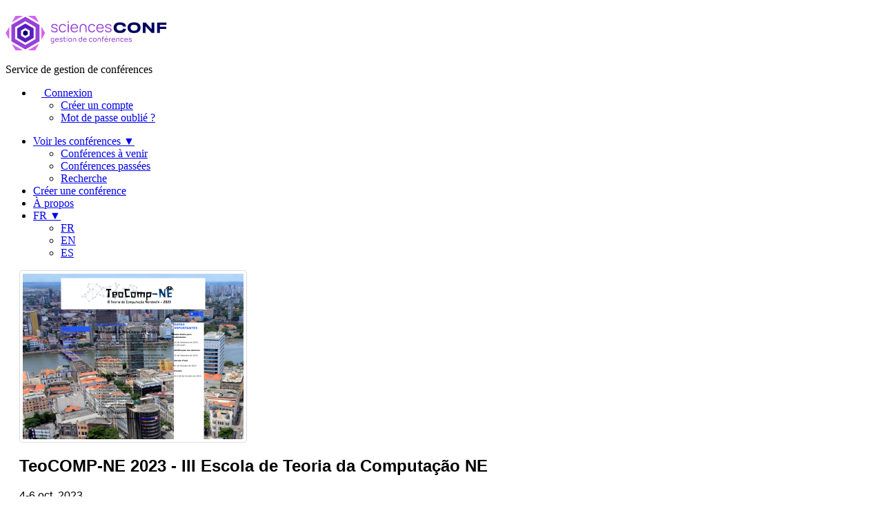

--- FILE ---
content_type: text/html; charset=UTF-8
request_url: https://portal.sciencesconf.org/browse/conference/?confid=15749
body_size: 25111
content:
<!DOCTYPE html>
<html lang="fr">
<head>
    <meta http-equiv="Content-Type" content="text/html; charset=utf-8" />
    <meta name="viewport" content="width=device-width, initial-scale=1.0" />
    <link rel="icon" type="type/png" href="/img/favicon-b.png" />
    <link href="https://portal.sciencesconf.org/feeds?output=rss" title="SciencesConf.org : RSS" type="application/rss+xml" rel="alternate" />
    <link href="https://portal.sciencesconf.org/feeds?output=atom" title="SciencesConf.org : Atom" type="application/atom+xml" rel="alternate" />
    <title>SciencesConf.org</title>
    <script type="text/javascript" src="https://portal.sciencesconf.org/js/jquery/jquery.js"></script>
    <script type="text/javascript">
    //<![CDATA[
    var lang='fr';    //]]>
</script><link rel="stylesheet" href="https://portal.sciencesconf.org/css/jquery/jquery.tipsy.css?1.16.5" type="text/css" media="screen" />
<link rel="stylesheet" href="//unpkg.com/leaflet@1.9.4/dist/leaflet.css" type="text/css" media="screen" />
<link rel="stylesheet" href="https://portal.sciencesconf.org/css/jquery/ui/jquery.ui.css?1.16.5" type="text/css" media="screen" />
<link rel="stylesheet" href="https://portal.sciencesconf.org/css/img.css" type="text/css" media="screen" />
<link rel="stylesheet" href="https://portal.sciencesconf.org/css/portal/template/all_menu3.css" type="text/css" media="screen" />
<link rel="stylesheet" href="https://portal.sciencesconf.org/css/portal/template/all_structure3.css" type="text/css" media="screen" />
<link rel="stylesheet" href="https://portal.sciencesconf.org/css/portal/objects/table.css" type="text/css" media="screen" />
<link rel="stylesheet" href="https://portal.sciencesconf.org/css/portal/objects/form.css" type="text/css" media="screen" />
<link rel="stylesheet" href="https://portal.sciencesconf.org/css/portal3.css" type="text/css" media="screen" />
<link rel="stylesheet" href="https://portal.sciencesconf.org/css/portal/browse.conference.css" type="text/css" media="screen" />
<link rel="stylesheet" href="https://portal.sciencesconf.org/css/portal/app.css" type="text/css" media="screen" />

<script type="text/javascript" src="https://portal.sciencesconf.org/js/jquery/jquery.js"></script>
<script type="text/javascript" src="https://portal.sciencesconf.org/js/jquery/jquery.ui.js"></script>
<script type="text/javascript" src="https://portal.sciencesconf.org/js/jquery/jquery.tipsy.js?1.16.5"></script>
<script type="text/javascript" src="//unpkg.com/leaflet@1.9.4/dist/leaflet.js"></script>
<script type="text/javascript" src="https://portal.sciencesconf.org/js/sciencesconf.js"></script>
<script type="text/javascript" src="https://portal.sciencesconf.org/js/translation.php?lang=fr"></script>

</head>
<body>
    <!-- Header -->
    <header class="SiteHeader text-primary w-full left-0 top-0 z-50 headroom headroom--top headroom--not-bottom">
    <div class="container2 relative flex flex-row justify-center items-center z-[60]">
        <div class="header_logo">
            <a href="https://www.sciencesconf.org" class="SiteHeader__logo">
                <svg width="234" height="80" viewBox="0 0 234 50" fill="none" xmlns="http://www.w3.org/2000/svg" alt="Site Sciencesconf">
                    <path d="M28.7988 48.7127L8.43701 36.8564V13.1437L28.7988 1.28735L49.1607 13.1437V36.8564L28.7988 48.7127ZM13.997 33.6194L28.7988 42.2388L43.6007 33.6194V16.3806L28.7988 7.76124L13.997 16.3806V33.6194Z"
                          fill="#9641D7"></path>
                    <path d="M28.7989 38.834L16.9111 31.9123V18.0784L28.7989 11.1567L40.6866 18.0784V31.9123L28.7989 38.834ZM22.4711 28.6847L28.7896 32.3694L35.1082 28.6847V21.3246L28.7896 17.6399L22.4711 21.3246V28.6847Z"
                          fill="#5A1EBE"></path>
                    <path d="M28.799 28.9645L25.3945 26.9776V23.0223L28.799 21.0354L32.2034 23.0223V26.9776L28.799 28.9645Z"
                          fill="#00005F"></path>
                    <path d="M5.51368 15.6624L0.166504 25L5.51368 34.3377V15.6624Z" fill="#D264EB"></path>
                    <path d="M32.4253 0L48.4576 9.33769L43.1104 0H32.4253Z" fill="#D264EB"></path>
                    <path d="M9.14014 40.6624L14.4781 50H25.1724L9.14014 40.6624Z" fill="#D264EB"></path>
                    <path d="M25.1724 0H14.4781L9.14014 9.33769L25.1724 0Z" fill="#D264EB"></path>
                    <path d="M32.4253 50H43.1104L48.4576 40.6624L32.4253 50Z" fill="#D264EB"></path>
                    <path d="M52.0841 34.3377L57.4313 25L52.0841 15.6624V34.3377Z" fill="#D264EB"></path>
                    <path fill-rule="evenodd" clip-rule="evenodd"
                          d="M195.708 17.4534V16.8471C195.708 13.5728 193.738 9.47766 186.809 9.47766H185.93C179.001 9.47766 177.03 13.5915 177.03 16.8471V17.4534C177.03 20.6624 179.001 24.8974 185.93 24.8974H186.809C193.738 24.8974 195.708 20.6624 195.708 17.4534ZM181.295 17.0056C181.295 15.1586 182.229 12.8918 186.374 12.8918C190.556 12.8918 191.453 15.1586 191.453 17.0056V17.2855C191.453 19.0952 190.537 21.4646 186.374 21.4646C182.294 21.4646 181.295 19.0952 181.295 17.2855V17.0056ZM156.78 16.8379V17.4443C156.78 20.4947 158.565 24.879 165.337 24.8603H166.253C172.544 24.8603 174.533 21.5954 174.533 18.8622V18.8062H170.314C170.258 19.2913 169.759 21.4368 165.818 21.4368C162.21 21.4368 161.035 19.0861 161.035 17.2391V16.9592C161.035 14.9443 162.164 12.9014 165.79 12.9014C169.694 12.9014 170.258 15.0096 170.314 15.4294H174.533V15.392C174.533 12.5562 172.46 9.48719 166.253 9.48719H165.337C158.574 9.48719 156.78 13.7223 156.78 16.8379ZM202.915 24.6549H198.928V9.7202H203.146L211.805 19.3377V9.7202H215.783V24.6549H211.759L202.915 14.9814V24.6549ZM223.749 13.0318H233.166V9.7202H219.669V24.6549H223.749V19.1139H232.889V15.6997H223.749V13.0318Z"
                          fill="#00005F"></path>
                    <path fill-rule="evenodd" clip-rule="evenodd"
                          d="M90.1155 9.80411V8.01306H91.6975V9.80411H90.1155ZM90.1155 23.75V12.0336H91.6975V23.7593H90.1155V23.75ZM79.8653 23.2929C80.6886 23.8153 81.6693 24.0765 82.8072 24.0765C83.9636 24.0765 84.9534 23.806 85.7768 23.2369C86.6094 22.6959 87.2385 21.903 87.6733 20.8582L86.0821 20.3825C85.786 21.0914 85.3605 21.6231 84.8054 21.9869C84.2503 22.3508 83.5843 22.528 82.7979 22.528C81.9931 22.528 81.2992 22.3414 80.7349 21.959C80.1706 21.5858 79.745 21.0448 79.4582 20.3452C79.1715 19.6455 79.0234 18.8246 79.0142 17.8731C79.0234 16.4459 79.3472 15.3172 79.9855 14.4776C80.6146 13.6381 81.5583 13.2183 82.7979 13.2183C83.5658 13.2183 84.2411 13.4142 84.8332 13.806C85.4252 14.1978 85.86 14.7481 86.1283 15.4384L87.6825 14.9347C87.4605 14.2631 87.1182 13.6847 86.6556 13.1996C86.1838 12.7146 85.6195 12.3414 84.9627 12.0802C84.2966 11.819 83.5843 11.6884 82.8072 11.6884C81.6785 11.6884 80.6979 11.9496 79.8745 12.4627C79.0512 12.9758 78.4314 13.694 77.9965 14.6269C77.571 15.5597 77.349 16.6418 77.3305 17.8825C77.349 19.1045 77.571 20.1772 77.9965 21.1101C78.4221 22.0429 79.0512 22.7705 79.8653 23.2929ZM68.5141 23.6567C69.2727 23.9272 70.1053 24.0672 71.0212 24.0672C71.9648 24.0672 72.7881 23.9646 73.4727 23.6754C74.1573 23.3862 74.6846 22.9757 75.0547 22.444C75.4155 21.903 75.6005 21.2687 75.6005 20.541C75.6005 19.9254 75.471 19.4123 75.212 19.0019C74.9529 18.5914 74.5181 18.2276 73.9168 17.9291C73.3155 17.6306 72.4736 17.3321 71.3912 17.0616C70.4568 16.8284 69.7445 16.6138 69.2727 16.4179C68.7916 16.222 68.4679 16.0168 68.2736 15.8022C68.0793 15.5877 67.9868 15.3172 67.9868 15C67.9868 14.6362 68.0978 14.3097 68.3383 14.0299C68.5696 13.75 68.9027 13.5354 69.319 13.3862C69.7445 13.2369 70.2256 13.1623 70.7714 13.181C71.3635 13.1903 71.9 13.2649 72.3718 13.4235C72.8436 13.5728 73.223 13.806 73.5005 14.1045C73.778 14.403 73.9353 14.7668 73.9538 15.1959H75.5728C75.545 14.4683 75.3137 13.8433 74.8882 13.3209C74.4626 12.7985 73.889 12.3974 73.1859 12.1269C72.4736 11.8563 71.678 11.7164 70.7899 11.7164C69.9203 11.7164 69.1524 11.8563 68.4864 12.1362C67.8203 12.416 67.3022 12.8078 66.9322 13.3116C66.5621 13.8153 66.3771 14.3937 66.3771 15.056C66.3771 15.6157 66.5066 16.0821 66.7564 16.4552C67.0062 16.8284 67.4225 17.1642 68.0145 17.4534C68.6066 17.7425 69.43 18.0317 70.5031 18.3209C71.53 18.6101 72.2793 18.8433 72.7511 19.0299C73.223 19.2164 73.5375 19.4216 73.704 19.6455C73.8705 19.8694 73.9538 20.1679 73.9538 20.541C73.9538 20.9608 73.8428 21.3246 73.6115 21.6418C73.3802 21.959 73.0564 22.2015 72.6216 22.3694C72.1961 22.5373 71.6873 22.6213 71.1044 22.6213C70.4939 22.6213 69.9295 22.5373 69.4115 22.3694C68.8934 22.2015 68.4771 21.959 68.1533 21.6511C67.8388 21.3433 67.6722 20.9795 67.6537 20.569H66.0348C66.0533 21.2966 66.2846 21.9216 66.7286 22.4534C67.1727 22.9757 67.7648 23.3862 68.5141 23.6567ZM96.906 23.3209C97.7479 23.8246 98.7285 24.0765 99.8479 24.0765C100.653 24.0765 101.402 23.9459 102.096 23.6754C102.79 23.3955 103.391 22.9944 103.891 22.4534C104.39 21.9123 104.751 21.2593 104.964 20.5037H103.456C103.234 20.9888 102.938 21.3806 102.577 21.6884C102.216 21.9963 101.8 22.2108 101.337 22.3507C100.866 22.4907 100.347 22.556 99.7739 22.556C98.9783 22.556 98.2844 22.3694 97.7108 22.0056C97.1373 21.6418 96.7025 21.1101 96.4064 20.4198C96.1552 19.8261 96.0106 19.1384 95.9726 18.3396H103.511V18.3489H105.13C105.167 16.9776 104.973 15.7929 104.557 14.7948C104.14 13.7873 103.521 13.0317 102.706 12.5C101.892 11.9683 100.912 11.7071 99.7739 11.7071C98.6637 11.7071 97.6923 11.959 96.869 12.4627C96.0456 12.9664 95.4073 13.694 94.954 14.6269C94.5007 15.5597 94.2787 16.6604 94.2787 17.9384C94.2787 19.1698 94.5099 20.2519 94.9633 21.1754C95.4166 22.0989 96.0641 22.8172 96.906 23.3209ZM103.467 17.0056H96.0054C96.0689 16.3786 96.2026 15.824 96.4064 15.3358C96.7025 14.6362 97.1465 14.0952 97.7201 13.7313C98.2937 13.3675 98.9968 13.181 99.8201 13.181C100.606 13.181 101.273 13.3582 101.818 13.7034C102.364 14.0485 102.78 14.5616 103.058 15.2425C103.262 15.7423 103.401 16.3276 103.467 17.0056ZM107.499 23.75L107.508 17.5C107.508 16.1567 107.748 15.0466 108.22 14.1884C108.701 13.3209 109.321 12.6959 110.107 12.3041C110.884 11.9123 111.745 11.7257 112.679 11.7351C113.632 11.7444 114.474 11.9683 115.205 12.416C115.936 12.8638 116.5 13.4981 116.898 14.3284C117.296 15.1586 117.499 16.1474 117.499 17.3041V23.75H115.908V17.7705C115.908 16.8284 115.806 16.0354 115.593 15.3731C115.381 14.7201 115.029 14.1978 114.548 13.8246C114.067 13.4422 113.429 13.2556 112.633 13.2556C111.884 13.2556 111.245 13.4235 110.718 13.7593C110.191 14.0951 109.784 14.5802 109.506 15.2239C109.228 15.8582 109.09 16.6231 109.09 17.5V20.5784L109.099 21.1007L109.09 23.75H107.499ZM122.18 23.2929C123.004 23.8153 123.984 24.0765 125.122 24.0765C126.278 24.0765 127.268 23.806 128.092 23.2369C128.924 22.6959 129.553 21.903 129.988 20.8582L128.397 20.3825C128.101 21.0914 127.675 21.6231 127.12 21.9869C126.565 22.3508 125.899 22.528 125.113 22.528C124.308 22.528 123.614 22.3414 123.05 21.959C122.485 21.5858 122.06 21.0448 121.773 20.3452C121.486 19.6455 121.338 18.8246 121.329 17.8731C121.338 16.4459 121.662 15.3172 122.3 14.4776C122.93 13.6381 123.873 13.2183 125.113 13.2183C125.881 13.2183 126.556 13.4142 127.148 13.806C127.74 14.1978 128.175 14.7481 128.443 15.4384L129.997 14.9347C129.775 14.2631 129.433 13.6847 128.971 13.1996C128.499 12.7146 127.934 12.3414 127.278 12.0802C126.612 11.819 125.899 11.6884 125.122 11.6884C123.993 11.6884 123.013 11.9496 122.189 12.4627C121.366 12.9758 120.746 13.694 120.311 14.6269C119.886 15.5597 119.664 16.6418 119.645 17.8825C119.664 19.1045 119.886 20.1772 120.311 21.1101C120.737 22.0429 121.366 22.7705 122.18 23.2929ZM137.139 24.0765C136.02 24.0765 135.039 23.8246 134.197 23.3209C133.356 22.8172 132.708 22.0989 132.255 21.1754C131.801 20.2519 131.57 19.1698 131.57 17.9384C131.57 16.6604 131.792 15.5597 132.245 14.6269C132.699 13.694 133.337 12.9664 134.16 12.4627C134.984 11.959 135.955 11.7071 137.065 11.7071C138.203 11.7071 139.184 11.9683 139.998 12.5C140.812 13.0317 141.432 13.7873 141.848 14.7948C142.264 15.7929 142.459 16.9776 142.422 18.3489H140.812V18.3396H133.273C133.311 19.1384 133.456 19.8261 133.707 20.4198C134.003 21.1101 134.438 21.6418 135.011 22.0056C135.585 22.3694 136.279 22.556 137.075 22.556C137.648 22.556 138.166 22.4907 138.638 22.3507C139.101 22.2108 139.517 21.9963 139.878 21.6884C140.238 21.3806 140.534 20.9888 140.756 20.5037H142.264C142.052 21.2593 141.691 21.9123 141.191 22.4534C140.692 22.9944 140.09 23.3955 139.397 23.6754C138.693 23.9459 137.944 24.0765 137.139 24.0765ZM133.306 17.0056H140.768C140.701 16.3276 140.562 15.7423 140.359 15.2425C140.081 14.5616 139.665 14.0485 139.119 13.7034C138.573 13.3582 137.907 13.181 137.121 13.181C136.297 13.181 135.594 13.3675 135.021 13.7313C134.447 14.0952 134.003 14.6362 133.707 15.3358C133.503 15.824 133.37 16.3786 133.306 17.0056ZM146.631 23.6567C147.39 23.9272 148.222 24.0672 149.138 24.0672C150.091 24.0672 150.905 23.9646 151.59 23.6754C152.274 23.3862 152.802 22.9757 153.172 22.444C153.532 21.903 153.717 21.2687 153.717 20.541C153.717 19.9254 153.588 19.4123 153.329 19.0019C153.07 18.5914 152.635 18.2276 152.034 17.9291C151.432 17.6306 150.591 17.3321 149.508 17.0616C148.574 16.8284 147.861 16.6138 147.39 16.4179C146.909 16.222 146.585 16.0168 146.39 15.8022C146.196 15.5877 146.104 15.3172 146.104 15C146.104 14.6362 146.215 14.3097 146.455 14.0299C146.687 13.75 147.02 13.5354 147.436 13.3862C147.861 13.2369 148.342 13.1623 148.888 13.181C149.48 13.1903 150.017 13.2649 150.489 13.4235C150.961 13.5728 151.34 13.806 151.617 14.1045C151.895 14.403 152.052 14.7668 152.071 15.1959H153.69C153.662 14.4683 153.431 13.8433 153.005 13.3209C152.58 12.7985 152.006 12.3974 151.303 12.1269C150.591 11.8563 149.795 11.7164 148.907 11.7164C148.037 11.7164 147.269 11.8563 146.603 12.1362C145.937 12.416 145.419 12.8078 145.049 13.3116C144.679 13.8153 144.494 14.3937 144.494 15.056C144.494 15.6157 144.624 16.0821 144.873 16.4552C145.123 16.8284 145.539 17.1642 146.131 17.4534C146.724 17.7425 147.547 18.0317 148.62 18.3209C149.647 18.6101 150.396 18.8433 150.868 19.0299C151.34 19.2164 151.654 19.4216 151.821 19.6455C151.987 19.8694 152.071 20.1679 152.071 20.541C152.071 20.9608 151.96 21.3246 151.728 21.6418C151.497 21.959 151.173 22.2015 150.739 22.3694C150.313 22.5373 149.804 22.6213 149.221 22.6213C148.611 22.6213 148.046 22.5373 147.528 22.3694C147.01 22.2015 146.594 21.959 146.27 21.6511C145.956 21.3433 145.789 20.9795 145.771 20.569H144.152C144.17 21.2966 144.401 21.9216 144.846 22.4534C145.29 22.9757 145.882 23.3862 146.631 23.6567Z"
                          fill="#9641D7"></path>
                    <path fill-rule="evenodd" clip-rule="evenodd"
                          d="M144.707 37.3974C145.123 37.64 145.595 37.7612 146.131 37.7612C146.529 37.7612 146.89 37.6959 147.223 37.5654C147.556 37.4348 147.843 37.2295 148.074 36.9683C148.315 36.7071 148.481 36.3806 148.574 36.0075H147.695C147.593 36.2221 147.464 36.3993 147.306 36.5299C147.149 36.6605 146.973 36.7538 146.77 36.8098C146.566 36.8657 146.344 36.8937 146.085 36.8937C145.734 36.8937 145.419 36.8191 145.169 36.6512C144.91 36.4833 144.716 36.25 144.587 35.9422C144.483 35.6951 144.42 35.4059 144.4 35.0747H147.723H148.176H148.648C148.676 34.4124 148.592 33.8527 148.398 33.3676C148.195 32.8825 147.908 32.5187 147.51 32.2575C147.112 32.0056 146.64 31.8751 146.094 31.8751C145.567 31.8751 145.095 31.9963 144.698 32.2389C144.291 32.4814 143.985 32.8265 143.763 33.2743C143.541 33.7221 143.43 34.2445 143.43 34.8508C143.43 35.4198 143.541 35.9329 143.763 36.3713C143.985 36.8191 144.3 37.1549 144.707 37.3974ZM147.697 34.3377C147.667 34.0579 147.611 33.8144 147.528 33.6101C147.408 33.3116 147.232 33.0784 146.992 32.9292C146.761 32.7799 146.465 32.7053 146.113 32.7053C145.743 32.7053 145.428 32.7892 145.169 32.9478C144.91 33.1157 144.716 33.3489 144.587 33.6661C144.506 33.8638 144.45 34.087 144.42 34.3377H147.697ZM145.835 31.1847H146.576L147.242 29.4777H146.502L145.835 31.1847ZM139.415 32.7892V32.0336H140.359V31.7258H140.35V31.6418C140.35 31.4739 140.359 31.3247 140.377 31.1941C140.396 31.0635 140.424 30.9422 140.479 30.8116C140.525 30.681 140.599 30.5597 140.701 30.4571C140.812 30.3359 140.932 30.2426 141.062 30.1773C141.191 30.112 141.33 30.0747 141.46 30.0467C141.589 30.0187 141.737 30.0187 141.904 30.0187H142.015H142.718V30.7836H142.07C141.802 30.7836 141.598 30.8489 141.469 30.9888C141.339 31.1194 141.265 31.3247 141.265 31.5859V32.0336H142.718V32.7892H141.265V37.612H140.359V32.7892H139.415ZM88.6356 31.0448V30.0933H89.5422V31.0448H88.6356ZM88.6356 37.6027V32.0336H89.5422V37.6027H88.6356ZM83.5104 32.0336V32.7892H84.6205V35.4945V35.6717C84.6205 35.9795 84.6298 36.2221 84.6483 36.3993C84.6761 36.5765 84.7223 36.7538 84.8148 36.931C84.9998 37.2948 85.3051 37.528 85.7399 37.6213C86.1747 37.7146 86.6558 37.7146 87.2016 37.6027H87.1924V36.8098C86.7761 36.8751 86.443 36.8844 86.1932 36.8377C85.9342 36.7911 85.7584 36.6605 85.6382 36.4553C85.5827 36.362 85.5457 36.2501 85.5364 36.1288C85.5272 36.0075 85.5272 35.8304 85.5272 35.6065V35.6064V35.4478V32.7892H87.2109V32.0336H85.5272V30.4758H84.6205V32.0336H83.5104ZM80.5777 37.7519C80.1337 37.7519 79.7359 37.6866 79.3751 37.5467C79.0143 37.4161 78.7275 37.2109 78.524 36.9497C78.3112 36.6885 78.2002 36.3713 78.1817 36.0075H79.116C79.1253 36.1941 79.1993 36.3527 79.3381 36.4833C79.4768 36.6232 79.6619 36.7258 79.8931 36.8004C80.1244 36.8751 80.365 36.9124 80.6332 36.9124C80.883 36.9124 81.0958 36.8751 81.2808 36.8004C81.4658 36.7258 81.6046 36.6232 81.6971 36.4926C81.7989 36.362 81.8451 36.2034 81.8451 36.0262C81.8451 35.8676 81.8081 35.737 81.7341 35.6437C81.6601 35.5504 81.5214 35.4571 81.3086 35.3825C81.0958 35.2986 80.7535 35.1959 80.2817 35.0654C79.7821 34.9348 79.3936 34.8042 79.1253 34.6642C78.8478 34.5243 78.6535 34.3657 78.5332 34.1792C78.413 33.9926 78.3575 33.7687 78.3575 33.4982C78.3575 33.1717 78.45 32.8918 78.6257 32.64C78.8015 32.3974 79.0513 32.2015 79.3751 32.0709C79.6989 31.931 80.0689 31.8657 80.4852 31.8657C80.9108 31.8657 81.2901 31.931 81.6324 32.0616C81.9654 32.1922 82.2337 32.3881 82.4372 32.64C82.6407 32.8918 82.7518 33.1997 82.7703 33.5542H81.8359C81.8266 33.3676 81.7526 33.209 81.6416 33.0877C81.5306 32.9665 81.3641 32.8639 81.1698 32.7986C80.9755 32.7333 80.7443 32.6959 80.4852 32.6866C80.2539 32.6773 80.0412 32.7053 79.8561 32.7706C79.6711 32.8359 79.5323 32.9198 79.4306 33.0411C79.3288 33.1624 79.2733 33.293 79.2733 33.4515C79.2733 33.5915 79.3196 33.7127 79.4028 33.806C79.4861 33.8993 79.6434 33.9833 79.8561 34.0672C80.0782 34.1512 80.4112 34.2538 80.8553 34.3657C81.3456 34.4963 81.7341 34.6269 82.0117 34.7762C82.2892 34.9254 82.4835 35.0933 82.6037 35.2892C82.724 35.4851 82.7888 35.7277 82.7888 36.0262C82.7888 36.3806 82.6962 36.6885 82.5297 36.9497C82.354 37.2109 82.1042 37.4068 81.7711 37.5467C81.4381 37.6866 81.031 37.7519 80.5777 37.7519ZM66.7472 37.3788C67.1173 37.6306 67.5613 37.7612 68.0609 37.7612C68.5697 37.7612 69.0045 37.6306 69.3931 37.3788C69.4986 37.3104 69.5972 37.2344 69.6891 37.1511V37.6213C69.6891 38.0131 69.6428 38.3303 69.5226 38.5821C69.4023 38.834 69.2358 39.0206 69.0045 39.1512C68.7732 39.2818 68.4864 39.3471 68.1349 39.3471H66.3679V40.2333H68.1256C68.801 40.2333 69.3468 40.0933 69.7631 39.7948C70.1794 39.5056 70.4384 39.0765 70.5402 38.4889C70.5865 38.2556 70.605 37.9665 70.605 37.6306V34.8041H70.5957C70.5947 34.2481 70.5021 33.7383 70.3089 33.3023C70.1146 32.8545 69.8371 32.5094 69.4671 32.2575C69.097 32.0056 68.6622 31.875 68.1441 31.875C67.6538 31.875 67.2098 32.0056 66.8212 32.2575C66.4327 32.5094 66.1366 32.8639 65.9146 33.3116C65.7018 33.7594 65.5908 34.2631 65.5908 34.8135C65.5908 35.3732 65.6833 35.8769 65.8869 36.3247C66.0811 36.7724 66.3679 37.1269 66.7472 37.3788ZM69.0878 36.6605C68.8472 36.8377 68.5512 36.9217 68.1904 36.9217C67.8389 36.9217 67.5428 36.8284 67.293 36.6512C67.0433 36.4739 66.8582 36.2221 66.738 35.9049C66.6177 35.5877 66.5529 35.2239 66.5529 34.8228C66.5529 34.403 66.6084 34.0392 66.7102 33.7314C66.812 33.4236 66.9877 33.1717 67.2283 32.9945C67.4688 32.8172 67.7926 32.7239 68.1904 32.7239C68.5419 32.7239 68.838 32.8079 69.0693 32.9851C69.3098 33.1624 69.4856 33.4049 69.5966 33.7221C69.7168 34.0392 69.7724 34.403 69.7724 34.8228C69.7724 35.2426 69.7168 35.6064 69.6058 35.9236C69.4948 36.2407 69.319 36.4833 69.0878 36.6605ZM73.2046 37.3974C73.6209 37.64 74.0927 37.7612 74.6293 37.7612C75.0271 37.7612 75.3879 37.6959 75.7209 37.5653C76.054 37.4348 76.3407 37.2295 76.572 36.9683C76.8126 36.7071 76.9791 36.3806 77.0716 36.0075H76.1927C76.091 36.2221 75.9614 36.3993 75.8042 36.5299C75.6469 36.6605 75.4711 36.7538 75.2676 36.8097C75.0641 36.8657 74.8421 36.8937 74.583 36.8937C74.2315 36.8937 73.9169 36.8191 73.6672 36.6512C73.4081 36.4833 73.2139 36.25 73.0843 35.9422C72.9804 35.6951 72.9181 35.4059 72.8976 35.0747H76.2205H76.6738H77.1456C77.1734 34.4124 77.0901 33.8527 76.8958 33.3676C76.6923 32.8825 76.4055 32.5187 76.0077 32.2575C75.6099 32.0056 75.1381 31.875 74.5923 31.875C74.065 31.875 73.5931 31.9963 73.1953 32.2389C72.7883 32.4814 72.483 32.8265 72.261 33.2743C72.039 33.7221 71.9279 34.2444 71.9279 34.8508C71.9279 35.4198 72.039 35.9329 72.261 36.3713C72.483 36.8191 72.7975 37.1549 73.2046 37.3974ZM76.1951 34.3377C76.1648 34.0579 76.1085 33.8144 76.0262 33.6101C75.9059 33.3116 75.7302 33.0784 75.4896 32.9292C75.2584 32.7799 74.9623 32.7053 74.6108 32.7053C74.2407 32.7053 73.9262 32.7892 73.6672 32.9478C73.4081 33.1157 73.2139 33.3489 73.0843 33.6661C73.0036 33.8638 72.948 34.087 72.9176 34.3377H76.1951ZM92.225 37.3881C92.6228 37.64 93.0946 37.7612 93.6405 37.7612C94.1863 37.7612 94.6581 37.64 95.0651 37.3881C95.4629 37.1456 95.7775 36.8004 95.9902 36.3527C96.203 35.9049 96.314 35.3918 96.314 34.8135C96.314 34.2351 96.203 33.7314 95.9902 33.2836C95.7775 32.8452 95.4629 32.5 95.0651 32.2482C94.6581 31.9963 94.1863 31.875 93.6405 31.875C93.1039 31.875 92.6413 32.0056 92.2343 32.2482C91.8272 32.4907 91.5219 32.8359 91.2999 33.2836C91.0871 33.7221 90.9761 34.2351 90.9761 34.8135C90.9761 35.3918 91.0871 35.8956 91.2999 36.3433C91.5127 36.7911 91.8272 37.1362 92.225 37.3881ZM94.5841 36.6232C94.325 36.8004 94.0105 36.8844 93.6405 36.8844C93.2797 36.8844 92.9744 36.8004 92.7153 36.6232C92.4656 36.4553 92.2713 36.2127 92.1418 35.9049C92.0122 35.5971 91.9475 35.2239 91.9475 34.8041C91.9475 34.3937 92.0123 34.0299 92.1325 33.7221C92.2528 33.4142 92.4471 33.1717 92.6968 33.0038C92.9466 32.8265 93.2612 32.7426 93.6405 32.7426C94.1955 32.7426 94.6211 32.9292 94.9079 33.293C95.1947 33.6568 95.3427 34.1605 95.3427 34.8041C95.3427 35.2239 95.2872 35.5784 95.1576 35.8956C95.0281 36.2127 94.8339 36.4553 94.5841 36.6232ZM97.6369 37.6027L97.6461 34.6736H97.6369C97.6369 34.0299 97.7571 33.4982 97.9884 33.0784C98.2197 32.6586 98.525 32.3508 98.9135 32.1642C99.3021 31.9777 99.7091 31.8844 100.162 31.8937C100.606 31.903 101.014 32.015 101.365 32.2202C101.717 32.4254 101.994 32.7333 102.198 33.1251C102.401 33.5168 102.503 33.9833 102.503 34.5336V37.612H101.578V34.8135C101.578 34.4124 101.532 34.0579 101.448 33.7687C101.365 33.4702 101.208 33.2277 100.995 33.0411C100.782 32.8545 100.486 32.7613 100.116 32.7613C99.8016 32.7613 99.5333 32.8359 99.2928 32.9758C99.0615 33.1157 98.8765 33.3303 98.747 33.6195C98.6185 33.9065 98.5537 34.2487 98.5527 34.6642H98.562V36.2314L98.5712 36.418L98.562 37.6027H97.6369ZM107.166 37.3788C107.545 37.6306 107.98 37.7612 108.488 37.7612C109.016 37.7612 109.46 37.6306 109.839 37.3788C110.218 37.1269 110.505 36.7724 110.699 36.3247C110.894 35.8769 110.996 35.3732 110.996 34.8135V30.168H110.08V32.4767C109.99 32.3968 109.895 32.3236 109.793 32.2575C109.414 32.0056 108.96 31.875 108.451 31.875C107.952 31.875 107.517 32.0056 107.147 32.2575C106.777 32.5094 106.49 32.8545 106.287 33.3023C106.083 33.75 105.981 34.2538 105.981 34.8135C105.981 35.3732 106.083 35.8769 106.287 36.3247C106.49 36.7724 106.786 37.1269 107.166 37.3788ZM109.451 36.6605C109.21 36.8377 108.914 36.9217 108.553 36.9217C108.202 36.9217 107.906 36.8284 107.656 36.6418C107.415 36.4646 107.24 36.2127 107.119 35.8956C106.999 35.5784 106.944 35.2239 106.944 34.8135C106.944 34.4124 106.999 34.0579 107.119 33.7407C107.24 33.4236 107.425 33.181 107.665 32.9944C107.915 32.8172 108.22 32.7239 108.581 32.7239C108.933 32.7239 109.229 32.8079 109.46 32.9851C109.7 33.1624 109.867 33.4049 109.987 33.7221C110.107 34.0392 110.163 34.403 110.163 34.8228C110.163 35.2426 110.107 35.6064 109.987 35.9235C109.867 36.2407 109.691 36.4833 109.451 36.6605ZM115.029 37.7612C114.492 37.7612 114.021 37.64 113.604 37.3974C113.197 37.1549 112.883 36.8191 112.661 36.3713C112.439 35.9329 112.328 35.4198 112.328 34.8508C112.328 34.2444 112.439 33.7221 112.661 33.2743C112.883 32.8265 113.188 32.4814 113.595 32.2389C113.993 31.9963 114.465 31.875 114.992 31.875C115.538 31.875 116.01 32.0056 116.407 32.2575C116.805 32.5187 117.092 32.8825 117.296 33.3676C117.49 33.8527 117.573 34.4124 117.545 35.0747H117.064H116.62H113.297C113.318 35.4059 113.38 35.6951 113.484 35.9422C113.614 36.25 113.808 36.4833 114.067 36.6512C114.317 36.8191 114.631 36.8937 114.983 36.8937C115.242 36.8937 115.464 36.8657 115.667 36.8097C115.871 36.7538 116.047 36.6605 116.204 36.5299C116.361 36.3993 116.491 36.2221 116.592 36.0075H117.471C117.379 36.3806 117.212 36.7071 116.972 36.9683C116.741 37.2295 116.454 37.4348 116.121 37.5653C115.788 37.6959 115.427 37.7612 115.029 37.7612ZM116.426 33.6101C116.508 33.8144 116.565 34.0579 116.595 34.3377H113.317C113.348 34.087 113.403 33.8638 113.484 33.6661C113.614 33.3489 113.808 33.1157 114.067 32.9478C114.326 32.7892 114.64 32.7053 115.011 32.7053C115.362 32.7053 115.658 32.7799 115.889 32.9292C116.13 33.0784 116.306 33.3116 116.426 33.6101ZM122.051 37.3881C122.449 37.64 122.92 37.7612 123.466 37.7612C124.04 37.7612 124.53 37.6213 124.946 37.3321C125.353 37.0523 125.649 36.6605 125.844 36.1381L124.919 35.8956C124.798 36.2127 124.613 36.4553 124.373 36.6232C124.132 36.7911 123.827 36.875 123.475 36.875C123.124 36.875 122.819 36.7911 122.569 36.6232C122.319 36.4553 122.134 36.2127 122.004 35.9049C121.875 35.5971 121.81 35.2333 121.81 34.8135C121.81 34.1792 121.958 33.6754 122.236 33.3023C122.513 32.9292 122.93 32.7426 123.475 32.7426C123.818 32.7426 124.114 32.8359 124.373 33.0131C124.632 33.1903 124.817 33.4422 124.937 33.7594L125.834 33.4889C125.733 33.1624 125.575 32.8732 125.353 32.6306C125.131 32.3881 124.863 32.2015 124.539 32.0709C124.216 31.9403 123.864 31.875 123.475 31.875C122.939 31.875 122.467 32.0056 122.069 32.2482C121.671 32.4907 121.366 32.8359 121.153 33.2836C120.941 33.7314 120.83 34.2444 120.83 34.8228C120.83 35.4012 120.941 35.9049 121.144 36.3527C121.357 36.7911 121.653 37.1362 122.051 37.3881ZM129.433 37.7612C128.887 37.7612 128.415 37.64 128.018 37.3881C127.62 37.1362 127.305 36.7911 127.093 36.3433C126.88 35.8956 126.769 35.3918 126.769 34.8135C126.769 34.2351 126.88 33.7221 127.093 33.2836C127.315 32.8359 127.62 32.4907 128.027 32.2482C128.434 32.0056 128.897 31.875 129.433 31.875C129.979 31.875 130.451 31.9963 130.858 32.2482C131.256 32.5 131.57 32.8452 131.783 33.2836C131.996 33.7314 132.107 34.2351 132.107 34.8135C132.107 35.3918 131.996 35.9049 131.783 36.3527C131.57 36.8004 131.256 37.1456 130.858 37.3881C130.451 37.64 129.979 37.7612 129.433 37.7612ZM129.433 36.8844C129.803 36.8844 130.118 36.8004 130.377 36.6232C130.626 36.4553 130.821 36.2127 130.95 35.8956C131.08 35.5784 131.135 35.2239 131.135 34.8041C131.135 34.1605 130.987 33.6568 130.701 33.293C130.414 32.9292 129.988 32.7426 129.433 32.7426C129.054 32.7426 128.739 32.8265 128.489 33.0038C128.24 33.1717 128.045 33.4142 127.925 33.7221C127.805 34.0299 127.74 34.3937 127.74 34.8041C127.74 35.2239 127.805 35.5971 127.934 35.9049C128.064 36.2127 128.258 36.4553 128.508 36.6232C128.767 36.8004 129.072 36.8844 129.433 36.8844ZM133.439 34.6736L133.43 37.6027H134.355L134.364 36.418L134.355 36.2314V34.6642H134.346C134.346 34.2487 134.411 33.9065 134.54 33.6195C134.669 33.3303 134.854 33.1157 135.086 32.9758C135.326 32.8359 135.594 32.7613 135.909 32.7613C136.279 32.7613 136.575 32.8545 136.788 33.0411C137.001 33.2277 137.158 33.4702 137.241 33.7687C137.324 34.0579 137.371 34.4124 137.371 34.8135V37.612H138.296V34.5336C138.296 33.9833 138.194 33.5168 137.99 33.1251C137.787 32.7333 137.509 32.4254 137.158 32.2202C136.806 32.015 136.399 31.903 135.955 31.8937C135.502 31.8844 135.095 31.9777 134.706 32.1642C134.318 32.3508 134.012 32.6586 133.781 33.0784C133.55 33.4982 133.43 34.0299 133.43 34.6736H133.439ZM149.989 37.5933V33.9273C149.989 33.6848 150.054 33.4329 150.193 33.1904C150.332 32.9478 150.526 32.696 150.794 32.4534C150.961 32.3042 151.164 32.1922 151.423 32.1176C151.673 32.043 151.932 31.9963 152.191 31.987C152.45 31.9777 152.663 31.987 152.848 32.0243V32.8825C152.626 32.8265 152.404 32.8079 152.173 32.8359C151.941 32.8639 151.728 32.9385 151.543 33.0598C151.386 33.1624 151.266 33.2836 151.173 33.4142C151.081 33.5542 151.016 33.6941 150.979 33.8433C150.942 33.9926 150.914 34.1605 150.914 34.3471V34.403V37.5933H149.989ZM154.985 37.3974C155.401 37.64 155.873 37.7612 156.41 37.7612C156.807 37.7612 157.168 37.6959 157.501 37.5653C157.834 37.4348 158.121 37.2295 158.352 36.9683C158.593 36.7071 158.759 36.3806 158.852 36.0075H157.973C157.871 36.2221 157.742 36.3993 157.584 36.5299C157.427 36.6605 157.251 36.7538 157.048 36.8097C156.844 36.8657 156.622 36.8937 156.363 36.8937C156.012 36.8937 155.697 36.8191 155.447 36.6512C155.188 36.4833 154.994 36.25 154.865 35.9422C154.761 35.6951 154.698 35.4059 154.678 35.0747H158.001H158.445H158.926C158.954 34.4124 158.87 33.8527 158.676 33.3676C158.473 32.8825 158.186 32.5187 157.788 32.2575C157.39 32.0056 156.918 31.875 156.373 31.875C155.845 31.875 155.373 31.9963 154.976 32.2389C154.569 32.4814 154.263 32.8265 154.041 33.2743C153.819 33.7221 153.708 34.2444 153.708 34.8508C153.708 35.4198 153.819 35.9329 154.041 36.3713C154.263 36.8191 154.578 37.1549 154.985 37.3974ZM157.975 34.3377C157.945 34.0579 157.889 33.8144 157.806 33.6101C157.686 33.3116 157.51 33.0784 157.27 32.9292C157.039 32.7799 156.743 32.7053 156.391 32.7053C156.021 32.7053 155.706 32.7892 155.447 32.9478C155.188 33.1157 154.994 33.3489 154.865 33.6661C154.784 33.8638 154.728 34.087 154.698 34.3377H157.975ZM160.258 37.6027L160.267 34.6736H160.258C160.258 34.0299 160.378 33.4982 160.61 33.0784C160.841 32.6586 161.146 32.3508 161.535 32.1642C161.923 31.9777 162.33 31.8844 162.784 31.8937C163.228 31.903 163.635 32.015 163.986 32.2202C164.338 32.4254 164.615 32.7333 164.819 33.1251C165.022 33.5168 165.124 33.9833 165.124 34.5336V37.612H164.199V34.8135C164.199 34.4124 164.153 34.0579 164.069 33.7687C163.986 33.4702 163.829 33.2277 163.616 33.0411C163.403 32.8545 163.107 32.7613 162.737 32.7613C162.423 32.7613 162.154 32.8359 161.914 32.9758C161.683 33.1157 161.498 33.3303 161.368 33.6195C161.24 33.9065 161.175 34.2487 161.174 34.6642H161.183V36.2314L161.192 36.418L161.183 37.6027H160.258ZM167.566 37.3881C167.964 37.64 168.436 37.7612 168.982 37.7612C169.555 37.7612 170.046 37.6213 170.462 37.3321C170.869 37.0523 171.165 36.6605 171.359 36.1381L170.434 35.8956C170.314 36.2127 170.129 36.4553 169.889 36.6232C169.648 36.7911 169.343 36.875 168.991 36.875C168.64 36.875 168.334 36.7911 168.085 36.6232C167.835 36.4553 167.65 36.2127 167.52 35.9049C167.391 35.5971 167.326 35.2333 167.326 34.8135C167.326 34.1792 167.474 33.6754 167.751 33.3023C168.029 32.9292 168.445 32.7426 168.991 32.7426C169.333 32.7426 169.629 32.8359 169.889 33.0131C170.148 33.1903 170.333 33.4422 170.453 33.7594L171.35 33.4889C171.248 33.1624 171.091 32.8732 170.869 32.6306C170.647 32.3881 170.379 32.2015 170.055 32.0709C169.731 31.9403 169.38 31.875 168.991 31.875C168.455 31.875 167.983 32.0056 167.585 32.2482C167.187 32.4907 166.882 32.8359 166.669 33.2836C166.456 33.7314 166.345 34.2444 166.345 34.8228C166.345 35.4012 166.456 35.9049 166.66 36.3527C166.873 36.7911 167.169 37.1362 167.566 37.3881ZM174.995 37.7612C174.459 37.7612 173.987 37.64 173.57 37.3974C173.163 37.1549 172.849 36.8191 172.627 36.3713C172.405 35.9329 172.294 35.4198 172.294 34.8508C172.294 34.2444 172.405 33.7221 172.627 33.2743C172.849 32.8265 173.154 32.4814 173.561 32.2389C173.959 31.9963 174.431 31.875 174.958 31.875C175.504 31.875 175.976 32.0056 176.374 32.2575C176.771 32.5187 177.058 32.8825 177.262 33.3676C177.456 33.8527 177.539 34.4124 177.511 35.0747H177.04H176.586H173.263C173.284 35.4059 173.346 35.6951 173.45 35.9422C173.58 36.25 173.774 36.4833 174.033 36.6512C174.283 36.8191 174.597 36.8937 174.949 36.8937C175.208 36.8937 175.43 36.8657 175.633 36.8097C175.837 36.7538 176.013 36.6605 176.17 36.5299C176.327 36.3993 176.457 36.2221 176.559 36.0075H177.437C177.345 36.3806 177.178 36.7071 176.938 36.9683C176.707 37.2295 176.42 37.4348 176.087 37.5653C175.754 37.6959 175.393 37.7612 174.995 37.7612ZM176.392 33.6101C176.474 33.8144 176.531 34.0579 176.561 34.3377H173.283C173.314 34.087 173.369 33.8638 173.45 33.6661C173.58 33.3489 173.774 33.1157 174.033 32.9478C174.292 32.7892 174.607 32.7053 174.977 32.7053C175.328 32.7053 175.624 32.7799 175.856 32.9292C176.096 33.0784 176.272 33.3116 176.392 33.6101ZM179.741 37.5467C180.102 37.6866 180.5 37.7519 180.944 37.7519C181.397 37.7519 181.804 37.6866 182.137 37.5467C182.47 37.4068 182.72 37.2109 182.896 36.9497C183.062 36.6885 183.155 36.3806 183.155 36.0262C183.155 35.7277 183.09 35.4851 182.97 35.2892C182.849 35.0933 182.655 34.9254 182.378 34.7762C182.1 34.6269 181.711 34.4963 181.221 34.3657C180.777 34.2538 180.444 34.1512 180.222 34.0672C180.009 33.9833 179.852 33.8993 179.769 33.806C179.685 33.7127 179.639 33.5915 179.639 33.4515C179.639 33.293 179.695 33.1624 179.796 33.0411C179.898 32.9198 180.037 32.8359 180.222 32.7706C180.407 32.7053 180.62 32.6773 180.851 32.6866C181.11 32.6959 181.341 32.7333 181.536 32.7986C181.73 32.8639 181.896 32.9665 182.008 33.0877C182.119 33.209 182.193 33.3676 182.202 33.5542H183.136C183.118 33.1997 183.007 32.8918 182.803 32.64C182.6 32.3881 182.331 32.1922 181.998 32.0616C181.656 31.931 181.277 31.8657 180.851 31.8657C180.435 31.8657 180.065 31.931 179.741 32.0709C179.417 32.2015 179.167 32.3974 178.992 32.64C178.816 32.8918 178.723 33.1717 178.723 33.4982C178.723 33.7687 178.779 33.9926 178.899 34.1792C179.019 34.3657 179.214 34.5243 179.491 34.6642C179.759 34.8042 180.148 34.9348 180.648 35.0654C181.119 35.1959 181.462 35.2986 181.674 35.3825C181.887 35.4571 182.026 35.5504 182.1 35.6437C182.174 35.737 182.211 35.8676 182.211 36.0262C182.211 36.2034 182.165 36.362 182.063 36.4926C181.97 36.6232 181.832 36.7258 181.647 36.8004C181.462 36.8751 181.249 36.9124 180.999 36.9124C180.731 36.9124 180.49 36.8751 180.259 36.8004C180.028 36.7258 179.843 36.6232 179.704 36.4833C179.565 36.3527 179.491 36.1941 179.482 36.0075H178.548C178.566 36.3713 178.677 36.6885 178.89 36.9497C179.093 37.2109 179.38 37.4161 179.741 37.5467Z"
                          fill="#9641D7"></path>
                </svg>
            </a>
        </div>
        <div class="title">
            Service de gestion de conférences        </div>

        <nav class="menu flex">
             <ul id="menu-menu-principal-fr" class="flex flex-col xl:flex-row gap-x-15 z-[100]">
                                    <li class="menu-item menu-item-type-custom menu-item-object-custom menu-item-has-children">
                         <a href="/user/login" class="linkConnectUser">
                            <img src="/img/user-w.png" alt=""
                                 width="12px;"/>&nbsp;Connexion                        </a>
                         <ul class="sub-menu">
                            <li class="menu-item menu-item-type-post_type menu-item-object-page">
                                <a href="/user/createaccount"
                                   class="linkCreateUser">Créer un compte</a>
                            </li>
                            <li class="menu-item menu-item-type-post_type menu-item-object-page">
                                <a href="/user/lost">Mot de passe oublié ?</a>
                            </li>
                        </ul>
                    </li>
                            </ul>
        </nav>
    </div>
</header>    <!-- Menu portail -->
    <nav>
    <ul>
        <!-- Menu principal -->
        <li><a href='javascript:void(0)' target='_self'>Voir les conférences <span class='fleche'>▼</span></a><ul><li><a href='/browse/list' target='_self'>Conférences à venir</a></li><li><a href='/browse/listpast' target='_self'>Conférences passées</a></li><li><a href='/browse/search' target='_self'>Recherche</a></li></ul></li><li><a href='/conference/create' target='_self'>Créer une conférence</a></li><li><a href='/about' target='_self'>À propos</a></li>
        <!-- Bloc Espace membres -->
                <!-- Langues -->
                <li class="menu_h">
            <a href="javascript:void(0)" target="_self">FR <span
                        class="fleche">▼</span></a>
                            <ul>
                                            <li>
                            <a href="/browse/conference?forward-action=conference&forward-controller=browse&confid=15749&lang=fr">
                                FR                            </a>
                        </li>
                                            <li>
                            <a href="/browse/conference?forward-action=conference&forward-controller=browse&confid=15749&lang=en">
                                EN                            </a>
                        </li>
                                            <li>
                            <a href="/browse/conference?forward-action=conference&forward-controller=browse&confid=15749&lang=es">
                                ES                            </a>
                        </li>
                                    </ul>
                    </li>
    </ul>
</nav>
    <!-- Container principal -->
    <main class='container'>
        <!-- Toolbar -->
        <!-- DEBUT message administratif éventuel -->
                <!-- FIN message administratif éventuel -->
                <div id='content' class='contenu'>
            	<style>
        .conference {font-family: "Helvetica Neue",Helvetica,Arial,sans-serif; margin: 0 20px;}
        .conference h1 {font-family: inherit; color: var(--violet-sc)/*#FF6300*/;}
        .conference .city {color: #767676;font-size:16px;}
        .conference .img-thumbnail {
            display: inline-block;
            max-width: 100%;
            height: auto;
            padding: 4px;
            background-color: #fff;
            border: 1px solid #ddd;
            border-radius: 4px;
            vertical-align: middle;
        }
        .conference .label {
            display: inline;
            padding: .2em .6em .3em;
            line-height: 1;
            color: #fff;
            text-align: center;
            white-space: nowrap;
            vertical-align: baseline;
            border-radius: .25em;
            background: #777;
        }
        .conference .description {
            margin-top: 20px;
            padding:10px;
            text-align:justify;
            background:#f7f7f9;
            border:1px solid #e1e1e8;
            font-size:13px;
            text-indent:10px;
        }
        /*.construction {
            top: 17px;
            right: 29px;
        }*/
    </style>

    <div>
		
    <!-- BLOC Présentation -->
	<div class="conference">
    	<section class="conf_vignette">
                    <a href="https://teocompne23.sciencesconf.org" target="_blank">
    	    	  <img src="https://thumb.ccsd.cnrs.fr/9199154/medium" id="capture" class="img-thumbnail" alt="Accéder au site de la conférence" title="Accéder au site de la conférence" />
    	            </a>
            <script>
                document.addEventListener('DOMContentLoaded', function() {
                    $('#capture').tipsy({fade: true, html: true, gravity: 's'});
                });
            </script>
                </section>
    	<section>
           <h1>TeoCOMP-NE 2023 - III Escola de Teoria da Computação NE</h1>
           <div class='texte_trebuchet_20_bold conf_dates'>4-6 oct. 2023</div>
           <div class='city'>Departamento de Computação - Universidade Federal Rural de Pernambuco&nbsp;-&nbsp;Recife&nbsp;(Brésil)           </div>
                         <h3> <a href="https://teocompne23.sciencesconf.org" target="_blank"><span class="label">https://teocompne23.sciencesconf.org</span></a></h3>
                   </section>
        <div class='clear'></div>
        <section class="description" >
            Terceira edição da Escola de Teoria da Computação do NE do Brasil.        </section>
                    <section class='texte_trebuchet_13 conf_domain'><i>Discipline scientifique</i>&nbsp;:&nbsp;
                <strong>
                    Intelligence artificielle - Bio-informatique - Complexité - Mathématique discrète - Algorithme et structure de données - Informatique et théorie des jeux - Théorie de l'information et codage                </strong>
            </section>
                
                      <hr class="mt_20" />
             <div class='texte_trebuchet_13 conf_location'>Lieu de la conférence</div>
	         <div id="map">
                 <div id="map-canvas"></div>
                 <script type="text/javascript">
                 var lat = 0;
                 var lon = 0;

                 //macarte = L.map('map-canvas').setView([lat,lon], 8);
                 var macarte = L.map('map-canvas', {
                     center: [lat, lon],
                     zoom: 15,
                     doubleClickZoom: true
                 });

                 L.tileLayer('https://tile.openstreetmap.org/{z}/{x}/{y}.png', {
                     attribution: 'données © <a href="http://openstreetmap.org/copyright">OpenStreetMap</a>',
                     minZoom: 1,
                     maxZoom: 20
                 }).addTo(macarte);

                 var marker = L.marker([lat, lon]).addTo(macarte);

                </script>
    	   	</div>
    	   </div>
            </div>
        </div>
    </main>
    <!--div class='container'>
        <!-- Toolbar -->
                <!--div class='bloc_principal pt-50'>
            <div id='content' class='contenu'>
                            </div>
            <div id='fantome' style='clear:both ; width:980px ; height:1px; '></div>
        </div>
    </div-->
    <!-- Pied de page -->
    <div id='pied'>
    <script type="text/javascript" language="javascript">decrypt('fhccbeg@fpvraprfpbas.bet', 'mailSupport');</script>    <script type="text/javascript" language="javascript">decrypt('pbagnpg@fpvraprfpbas.bet', 'mailContact');</script>    <div>
        <span class="texte_trebuchet_12_normal_grisfonce"></span>&nbsp;&nbsp;
        <a id="mailContact" href="mailto:" class="texte_trebuchet_12_normal_grisfonce">Contact</a>&nbsp;|&nbsp;
        <a href="/index/about" class="texte_trebuchet_12_normal_grisfonce">À propos</a>&nbsp;|&nbsp;
        <a href="https://portal.sciencesconf.org/feeds" >RSS</a>&nbsp;|&nbsp;
        <a href="/index/rgpd" class="texte_trebuchet_12_normal_grisfonce">Vie privée</a>&nbsp;|&nbsp;
        <a href="/index/rgaa" class="texte_trebuchet_12_normal_grisfonce">Accessibilité</a>&nbsp;
    </div>
</div>
    <div id='popup_dialog' style='display: none;'></div>

    <!-- Piwik -->
    <script type="text/javascript">
        var pkBaseURL = "https://piwik-sc.ccsd.cnrs.fr/";
        document.write(unescape("%3Cscript src='" + pkBaseURL + "piwik.js' type='text/javascript'%3E%3C/script%3E"));
    </script>
    <script type="text/javascript">
        try {
            var piwikTracker = Piwik.getTracker(pkBaseURL + "piwik.php", 1);
            piwikTracker.trackPageView();
            piwikTracker.enableLinkTracking();
        } catch ( err ) {}
    </script>
    <noscript>
        <p>
            <img src="https://piwik-sc.ccsd.cnrs.fr/piwik.php?idsite=1" style="border:0" alt="" />
        </p>
    </noscript>
    <!-- End Piwik Tag -->
</body>
</html>